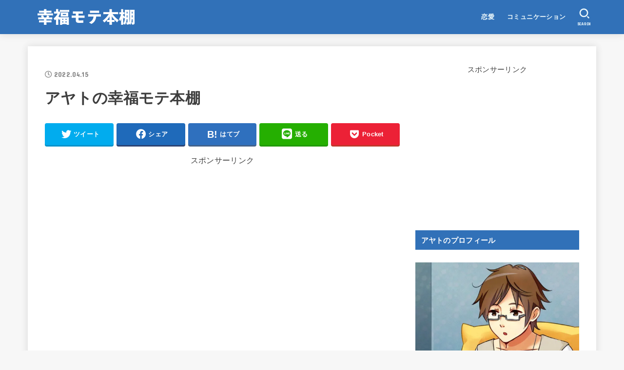

--- FILE ---
content_type: text/html; charset=UTF-8
request_url: https://booooks.net/motehondana-logo/
body_size: 15576
content:
<!doctype html>
<html dir="ltr" lang="ja"
	prefix="og: https://ogp.me/ns#" >
<head>
<meta charset="utf-8">
<meta http-equiv="X-UA-Compatible" content="IE=edge">
<meta name="HandheldFriendly" content="True">
<meta name="MobileOptimized" content="320">
<meta name="viewport" content="width=device-width, initial-scale=1"/>
<link rel="pingback" href="https://booooks.net/xmlrpc.php">
<title>アヤトの幸福モテ本棚 | アヤトの幸福モテ本棚</title>

		<!-- All in One SEO 4.3.6.1 - aioseo.com -->
		<meta name="robots" content="noindex, nofollow, max-image-preview:large" />
		<link rel="canonical" href="https://booooks.net/motehondana-logo/" />
		<meta name="generator" content="All in One SEO (AIOSEO) 4.3.6.1 " />
		<meta property="og:locale" content="ja_JP" />
		<meta property="og:site_name" content="アヤトの幸福モテ本棚 | 彼女を作って幸せになるための本の要約・まとめ" />
		<meta property="og:type" content="article" />
		<meta property="og:title" content="アヤトの幸福モテ本棚 | アヤトの幸福モテ本棚" />
		<meta property="og:url" content="https://booooks.net/motehondana-logo/" />
		<meta property="og:image" content="https://i0.wp.com/booooks.net/wp-content/uploads/2022/04/cropped-motehondana-logo.png?fit=420%2C120&#038;ssl=1" />
		<meta property="og:image:secure_url" content="https://i0.wp.com/booooks.net/wp-content/uploads/2022/04/cropped-motehondana-logo.png?fit=420%2C120&#038;ssl=1" />
		<meta property="article:published_time" content="2022-04-15T00:21:56+00:00" />
		<meta property="article:modified_time" content="2022-04-15T00:22:07+00:00" />
		<meta name="twitter:card" content="summary" />
		<meta name="twitter:title" content="アヤトの幸福モテ本棚 | アヤトの幸福モテ本棚" />
		<meta name="twitter:image" content="https://i0.wp.com/booooks.net/wp-content/uploads/2022/04/cropped-motehondana-logo.png?fit=420%2C120&amp;ssl=1" />
		<script type="application/ld+json" class="aioseo-schema">
			{"@context":"https:\/\/schema.org","@graph":[{"@type":"BreadcrumbList","@id":"https:\/\/booooks.net\/motehondana-logo\/#breadcrumblist","itemListElement":[{"@type":"ListItem","@id":"https:\/\/booooks.net\/#listItem","position":1,"item":{"@type":"WebPage","@id":"https:\/\/booooks.net\/","name":"\u30db\u30fc\u30e0","description":"\u8aad\u3093\u3060\u672c\u306e\u8981\u7d04\u30fb\u307e\u3068\u3081","url":"https:\/\/booooks.net\/"},"nextItem":"https:\/\/booooks.net\/motehondana-logo\/#listItem"},{"@type":"ListItem","@id":"https:\/\/booooks.net\/motehondana-logo\/#listItem","position":2,"item":{"@type":"WebPage","@id":"https:\/\/booooks.net\/motehondana-logo\/","name":"\u30a2\u30e4\u30c8\u306e\u5e78\u798f\u30e2\u30c6\u672c\u68da","url":"https:\/\/booooks.net\/motehondana-logo\/"},"previousItem":"https:\/\/booooks.net\/#listItem"}]},{"@type":"ItemPage","@id":"https:\/\/booooks.net\/motehondana-logo\/#itempage","url":"https:\/\/booooks.net\/motehondana-logo\/","name":"\u30a2\u30e4\u30c8\u306e\u5e78\u798f\u30e2\u30c6\u672c\u68da | \u30a2\u30e4\u30c8\u306e\u5e78\u798f\u30e2\u30c6\u672c\u68da","inLanguage":"ja","isPartOf":{"@id":"https:\/\/booooks.net\/#website"},"breadcrumb":{"@id":"https:\/\/booooks.net\/motehondana-logo\/#breadcrumblist"},"author":{"@id":"https:\/\/booooks.net\/author\/ayato\/#author"},"creator":{"@id":"https:\/\/booooks.net\/author\/ayato\/#author"},"datePublished":"2022-04-15T00:21:56+09:00","dateModified":"2022-04-15T00:22:07+09:00"},{"@type":"Organization","@id":"https:\/\/booooks.net\/#organization","name":"\u30a2\u30e4\u30c8\u306e\u5e78\u798f\u30e2\u30c6\u672c\u68da","url":"https:\/\/booooks.net\/","logo":{"@type":"ImageObject","url":"https:\/\/i0.wp.com\/booooks.net\/wp-content\/uploads\/2022\/04\/cropped-motehondana-logo.png?fit=420%2C120&ssl=1","@id":"https:\/\/booooks.net\/#organizationLogo","width":420,"height":120},"image":{"@id":"https:\/\/booooks.net\/#organizationLogo"}},{"@type":"Person","@id":"https:\/\/booooks.net\/author\/ayato\/#author","url":"https:\/\/booooks.net\/author\/ayato\/","name":"\u30a2\u30e4\u30c8","image":{"@type":"ImageObject","@id":"https:\/\/booooks.net\/motehondana-logo\/#authorImage","url":"https:\/\/secure.gravatar.com\/avatar\/3452265dacd88fe42882f7fe4c5f96db?s=96&d=mm&r=g","width":96,"height":96,"caption":"\u30a2\u30e4\u30c8"}},{"@type":"WebSite","@id":"https:\/\/booooks.net\/#website","url":"https:\/\/booooks.net\/","name":"\u30a2\u30e4\u30c8\u306e\u5e78\u798f\u30e2\u30c6\u672c\u68da","description":"\u5f7c\u5973\u3092\u4f5c\u3063\u3066\u5e78\u305b\u306b\u306a\u308b\u305f\u3081\u306e\u672c\u306e\u8981\u7d04\u30fb\u307e\u3068\u3081","inLanguage":"ja","publisher":{"@id":"https:\/\/booooks.net\/#organization"}}]}
		</script>
		<!-- All in One SEO -->

<link rel='dns-prefetch' href='//stats.wp.com' />
<link rel='dns-prefetch' href='//fonts.googleapis.com' />
<link rel='dns-prefetch' href='//use.fontawesome.com' />
<link rel='dns-prefetch' href='//i0.wp.com' />
<link rel='dns-prefetch' href='//c0.wp.com' />
<link rel="alternate" type="application/rss+xml" title="アヤトの幸福モテ本棚 &raquo; フィード" href="https://booooks.net/feed/" />
<link rel="alternate" type="application/rss+xml" title="アヤトの幸福モテ本棚 &raquo; コメントフィード" href="https://booooks.net/comments/feed/" />
<script type="text/javascript">
window._wpemojiSettings = {"baseUrl":"https:\/\/s.w.org\/images\/core\/emoji\/14.0.0\/72x72\/","ext":".png","svgUrl":"https:\/\/s.w.org\/images\/core\/emoji\/14.0.0\/svg\/","svgExt":".svg","source":{"concatemoji":"https:\/\/booooks.net\/wp-includes\/js\/wp-emoji-release.min.js?ver=6.2.8"}};
/*! This file is auto-generated */
!function(e,a,t){var n,r,o,i=a.createElement("canvas"),p=i.getContext&&i.getContext("2d");function s(e,t){p.clearRect(0,0,i.width,i.height),p.fillText(e,0,0);e=i.toDataURL();return p.clearRect(0,0,i.width,i.height),p.fillText(t,0,0),e===i.toDataURL()}function c(e){var t=a.createElement("script");t.src=e,t.defer=t.type="text/javascript",a.getElementsByTagName("head")[0].appendChild(t)}for(o=Array("flag","emoji"),t.supports={everything:!0,everythingExceptFlag:!0},r=0;r<o.length;r++)t.supports[o[r]]=function(e){if(p&&p.fillText)switch(p.textBaseline="top",p.font="600 32px Arial",e){case"flag":return s("\ud83c\udff3\ufe0f\u200d\u26a7\ufe0f","\ud83c\udff3\ufe0f\u200b\u26a7\ufe0f")?!1:!s("\ud83c\uddfa\ud83c\uddf3","\ud83c\uddfa\u200b\ud83c\uddf3")&&!s("\ud83c\udff4\udb40\udc67\udb40\udc62\udb40\udc65\udb40\udc6e\udb40\udc67\udb40\udc7f","\ud83c\udff4\u200b\udb40\udc67\u200b\udb40\udc62\u200b\udb40\udc65\u200b\udb40\udc6e\u200b\udb40\udc67\u200b\udb40\udc7f");case"emoji":return!s("\ud83e\udef1\ud83c\udffb\u200d\ud83e\udef2\ud83c\udfff","\ud83e\udef1\ud83c\udffb\u200b\ud83e\udef2\ud83c\udfff")}return!1}(o[r]),t.supports.everything=t.supports.everything&&t.supports[o[r]],"flag"!==o[r]&&(t.supports.everythingExceptFlag=t.supports.everythingExceptFlag&&t.supports[o[r]]);t.supports.everythingExceptFlag=t.supports.everythingExceptFlag&&!t.supports.flag,t.DOMReady=!1,t.readyCallback=function(){t.DOMReady=!0},t.supports.everything||(n=function(){t.readyCallback()},a.addEventListener?(a.addEventListener("DOMContentLoaded",n,!1),e.addEventListener("load",n,!1)):(e.attachEvent("onload",n),a.attachEvent("onreadystatechange",function(){"complete"===a.readyState&&t.readyCallback()})),(e=t.source||{}).concatemoji?c(e.concatemoji):e.wpemoji&&e.twemoji&&(c(e.twemoji),c(e.wpemoji)))}(window,document,window._wpemojiSettings);
</script>
<style type="text/css">
img.wp-smiley,
img.emoji {
	display: inline !important;
	border: none !important;
	box-shadow: none !important;
	height: 1em !important;
	width: 1em !important;
	margin: 0 0.07em !important;
	vertical-align: -0.1em !important;
	background: none !important;
	padding: 0 !important;
}
</style>
	<link rel='stylesheet' id='wp-block-library-css' href='https://c0.wp.com/c/6.2.8/wp-includes/css/dist/block-library/style.min.css' type='text/css' media='all' />
<style id='wp-block-library-inline-css' type='text/css'>
.has-text-align-justify{text-align:justify;}
</style>
<link rel='stylesheet' id='jetpack-videopress-video-block-view-css' href='https://booooks.net/wp-content/plugins/jetpack/jetpack_vendor/automattic/jetpack-videopress/build/block-editor/blocks/video/view.css?minify=false&#038;ver=317afd605f368082816f' type='text/css' media='all' />
<link rel='stylesheet' id='mediaelement-css' href='https://c0.wp.com/c/6.2.8/wp-includes/js/mediaelement/mediaelementplayer-legacy.min.css' type='text/css' media='all' />
<link rel='stylesheet' id='wp-mediaelement-css' href='https://c0.wp.com/c/6.2.8/wp-includes/js/mediaelement/wp-mediaelement.min.css' type='text/css' media='all' />
<link rel='stylesheet' id='quads-style-css-css' href='https://booooks.net/wp-content/plugins/quick-adsense-reloaded/includes/gutenberg/dist/blocks.style.build.css?ver=2.0.70.1' type='text/css' media='all' />
<link rel='stylesheet' id='classic-theme-styles-css' href='https://c0.wp.com/c/6.2.8/wp-includes/css/classic-themes.min.css' type='text/css' media='all' />
<style id='global-styles-inline-css' type='text/css'>
body{--wp--preset--color--black: #000;--wp--preset--color--cyan-bluish-gray: #abb8c3;--wp--preset--color--white: #fff;--wp--preset--color--pale-pink: #f78da7;--wp--preset--color--vivid-red: #cf2e2e;--wp--preset--color--luminous-vivid-orange: #ff6900;--wp--preset--color--luminous-vivid-amber: #fcb900;--wp--preset--color--light-green-cyan: #7bdcb5;--wp--preset--color--vivid-green-cyan: #00d084;--wp--preset--color--pale-cyan-blue: #8ed1fc;--wp--preset--color--vivid-cyan-blue: #0693e3;--wp--preset--color--vivid-purple: #9b51e0;--wp--preset--color--mainttlbg: var(--main-ttl-bg);--wp--preset--color--mainttltext: var(--main-ttl-color);--wp--preset--gradient--vivid-cyan-blue-to-vivid-purple: linear-gradient(135deg,rgba(6,147,227,1) 0%,rgb(155,81,224) 100%);--wp--preset--gradient--light-green-cyan-to-vivid-green-cyan: linear-gradient(135deg,rgb(122,220,180) 0%,rgb(0,208,130) 100%);--wp--preset--gradient--luminous-vivid-amber-to-luminous-vivid-orange: linear-gradient(135deg,rgba(252,185,0,1) 0%,rgba(255,105,0,1) 100%);--wp--preset--gradient--luminous-vivid-orange-to-vivid-red: linear-gradient(135deg,rgba(255,105,0,1) 0%,rgb(207,46,46) 100%);--wp--preset--gradient--very-light-gray-to-cyan-bluish-gray: linear-gradient(135deg,rgb(238,238,238) 0%,rgb(169,184,195) 100%);--wp--preset--gradient--cool-to-warm-spectrum: linear-gradient(135deg,rgb(74,234,220) 0%,rgb(151,120,209) 20%,rgb(207,42,186) 40%,rgb(238,44,130) 60%,rgb(251,105,98) 80%,rgb(254,248,76) 100%);--wp--preset--gradient--blush-light-purple: linear-gradient(135deg,rgb(255,206,236) 0%,rgb(152,150,240) 100%);--wp--preset--gradient--blush-bordeaux: linear-gradient(135deg,rgb(254,205,165) 0%,rgb(254,45,45) 50%,rgb(107,0,62) 100%);--wp--preset--gradient--luminous-dusk: linear-gradient(135deg,rgb(255,203,112) 0%,rgb(199,81,192) 50%,rgb(65,88,208) 100%);--wp--preset--gradient--pale-ocean: linear-gradient(135deg,rgb(255,245,203) 0%,rgb(182,227,212) 50%,rgb(51,167,181) 100%);--wp--preset--gradient--electric-grass: linear-gradient(135deg,rgb(202,248,128) 0%,rgb(113,206,126) 100%);--wp--preset--gradient--midnight: linear-gradient(135deg,rgb(2,3,129) 0%,rgb(40,116,252) 100%);--wp--preset--duotone--dark-grayscale: url('#wp-duotone-dark-grayscale');--wp--preset--duotone--grayscale: url('#wp-duotone-grayscale');--wp--preset--duotone--purple-yellow: url('#wp-duotone-purple-yellow');--wp--preset--duotone--blue-red: url('#wp-duotone-blue-red');--wp--preset--duotone--midnight: url('#wp-duotone-midnight');--wp--preset--duotone--magenta-yellow: url('#wp-duotone-magenta-yellow');--wp--preset--duotone--purple-green: url('#wp-duotone-purple-green');--wp--preset--duotone--blue-orange: url('#wp-duotone-blue-orange');--wp--preset--font-size--small: 13px;--wp--preset--font-size--medium: 20px;--wp--preset--font-size--large: 36px;--wp--preset--font-size--x-large: 42px;--wp--preset--spacing--20: 0.44rem;--wp--preset--spacing--30: 0.67rem;--wp--preset--spacing--40: 1rem;--wp--preset--spacing--50: 1.5rem;--wp--preset--spacing--60: 2.25rem;--wp--preset--spacing--70: 3.38rem;--wp--preset--spacing--80: 5.06rem;--wp--preset--shadow--natural: 6px 6px 9px rgba(0, 0, 0, 0.2);--wp--preset--shadow--deep: 12px 12px 50px rgba(0, 0, 0, 0.4);--wp--preset--shadow--sharp: 6px 6px 0px rgba(0, 0, 0, 0.2);--wp--preset--shadow--outlined: 6px 6px 0px -3px rgba(255, 255, 255, 1), 6px 6px rgba(0, 0, 0, 1);--wp--preset--shadow--crisp: 6px 6px 0px rgba(0, 0, 0, 1);}:where(.is-layout-flex){gap: 0.5em;}body .is-layout-flow > .alignleft{float: left;margin-inline-start: 0;margin-inline-end: 2em;}body .is-layout-flow > .alignright{float: right;margin-inline-start: 2em;margin-inline-end: 0;}body .is-layout-flow > .aligncenter{margin-left: auto !important;margin-right: auto !important;}body .is-layout-constrained > .alignleft{float: left;margin-inline-start: 0;margin-inline-end: 2em;}body .is-layout-constrained > .alignright{float: right;margin-inline-start: 2em;margin-inline-end: 0;}body .is-layout-constrained > .aligncenter{margin-left: auto !important;margin-right: auto !important;}body .is-layout-constrained > :where(:not(.alignleft):not(.alignright):not(.alignfull)){max-width: var(--wp--style--global--content-size);margin-left: auto !important;margin-right: auto !important;}body .is-layout-constrained > .alignwide{max-width: var(--wp--style--global--wide-size);}body .is-layout-flex{display: flex;}body .is-layout-flex{flex-wrap: wrap;align-items: center;}body .is-layout-flex > *{margin: 0;}:where(.wp-block-columns.is-layout-flex){gap: 2em;}.has-black-color{color: var(--wp--preset--color--black) !important;}.has-cyan-bluish-gray-color{color: var(--wp--preset--color--cyan-bluish-gray) !important;}.has-white-color{color: var(--wp--preset--color--white) !important;}.has-pale-pink-color{color: var(--wp--preset--color--pale-pink) !important;}.has-vivid-red-color{color: var(--wp--preset--color--vivid-red) !important;}.has-luminous-vivid-orange-color{color: var(--wp--preset--color--luminous-vivid-orange) !important;}.has-luminous-vivid-amber-color{color: var(--wp--preset--color--luminous-vivid-amber) !important;}.has-light-green-cyan-color{color: var(--wp--preset--color--light-green-cyan) !important;}.has-vivid-green-cyan-color{color: var(--wp--preset--color--vivid-green-cyan) !important;}.has-pale-cyan-blue-color{color: var(--wp--preset--color--pale-cyan-blue) !important;}.has-vivid-cyan-blue-color{color: var(--wp--preset--color--vivid-cyan-blue) !important;}.has-vivid-purple-color{color: var(--wp--preset--color--vivid-purple) !important;}.has-black-background-color{background-color: var(--wp--preset--color--black) !important;}.has-cyan-bluish-gray-background-color{background-color: var(--wp--preset--color--cyan-bluish-gray) !important;}.has-white-background-color{background-color: var(--wp--preset--color--white) !important;}.has-pale-pink-background-color{background-color: var(--wp--preset--color--pale-pink) !important;}.has-vivid-red-background-color{background-color: var(--wp--preset--color--vivid-red) !important;}.has-luminous-vivid-orange-background-color{background-color: var(--wp--preset--color--luminous-vivid-orange) !important;}.has-luminous-vivid-amber-background-color{background-color: var(--wp--preset--color--luminous-vivid-amber) !important;}.has-light-green-cyan-background-color{background-color: var(--wp--preset--color--light-green-cyan) !important;}.has-vivid-green-cyan-background-color{background-color: var(--wp--preset--color--vivid-green-cyan) !important;}.has-pale-cyan-blue-background-color{background-color: var(--wp--preset--color--pale-cyan-blue) !important;}.has-vivid-cyan-blue-background-color{background-color: var(--wp--preset--color--vivid-cyan-blue) !important;}.has-vivid-purple-background-color{background-color: var(--wp--preset--color--vivid-purple) !important;}.has-black-border-color{border-color: var(--wp--preset--color--black) !important;}.has-cyan-bluish-gray-border-color{border-color: var(--wp--preset--color--cyan-bluish-gray) !important;}.has-white-border-color{border-color: var(--wp--preset--color--white) !important;}.has-pale-pink-border-color{border-color: var(--wp--preset--color--pale-pink) !important;}.has-vivid-red-border-color{border-color: var(--wp--preset--color--vivid-red) !important;}.has-luminous-vivid-orange-border-color{border-color: var(--wp--preset--color--luminous-vivid-orange) !important;}.has-luminous-vivid-amber-border-color{border-color: var(--wp--preset--color--luminous-vivid-amber) !important;}.has-light-green-cyan-border-color{border-color: var(--wp--preset--color--light-green-cyan) !important;}.has-vivid-green-cyan-border-color{border-color: var(--wp--preset--color--vivid-green-cyan) !important;}.has-pale-cyan-blue-border-color{border-color: var(--wp--preset--color--pale-cyan-blue) !important;}.has-vivid-cyan-blue-border-color{border-color: var(--wp--preset--color--vivid-cyan-blue) !important;}.has-vivid-purple-border-color{border-color: var(--wp--preset--color--vivid-purple) !important;}.has-vivid-cyan-blue-to-vivid-purple-gradient-background{background: var(--wp--preset--gradient--vivid-cyan-blue-to-vivid-purple) !important;}.has-light-green-cyan-to-vivid-green-cyan-gradient-background{background: var(--wp--preset--gradient--light-green-cyan-to-vivid-green-cyan) !important;}.has-luminous-vivid-amber-to-luminous-vivid-orange-gradient-background{background: var(--wp--preset--gradient--luminous-vivid-amber-to-luminous-vivid-orange) !important;}.has-luminous-vivid-orange-to-vivid-red-gradient-background{background: var(--wp--preset--gradient--luminous-vivid-orange-to-vivid-red) !important;}.has-very-light-gray-to-cyan-bluish-gray-gradient-background{background: var(--wp--preset--gradient--very-light-gray-to-cyan-bluish-gray) !important;}.has-cool-to-warm-spectrum-gradient-background{background: var(--wp--preset--gradient--cool-to-warm-spectrum) !important;}.has-blush-light-purple-gradient-background{background: var(--wp--preset--gradient--blush-light-purple) !important;}.has-blush-bordeaux-gradient-background{background: var(--wp--preset--gradient--blush-bordeaux) !important;}.has-luminous-dusk-gradient-background{background: var(--wp--preset--gradient--luminous-dusk) !important;}.has-pale-ocean-gradient-background{background: var(--wp--preset--gradient--pale-ocean) !important;}.has-electric-grass-gradient-background{background: var(--wp--preset--gradient--electric-grass) !important;}.has-midnight-gradient-background{background: var(--wp--preset--gradient--midnight) !important;}.has-small-font-size{font-size: var(--wp--preset--font-size--small) !important;}.has-medium-font-size{font-size: var(--wp--preset--font-size--medium) !important;}.has-large-font-size{font-size: var(--wp--preset--font-size--large) !important;}.has-x-large-font-size{font-size: var(--wp--preset--font-size--x-large) !important;}
.wp-block-navigation a:where(:not(.wp-element-button)){color: inherit;}
:where(.wp-block-columns.is-layout-flex){gap: 2em;}
.wp-block-pullquote{font-size: 1.5em;line-height: 1.6;}
</style>
<link rel='stylesheet' id='contact-form-7-css' href='https://booooks.net/wp-content/plugins/contact-form-7/includes/css/styles.css?ver=5.7.6' type='text/css' media='all' />
<link rel='stylesheet' id='toc-screen-css' href='https://booooks.net/wp-content/plugins/table-of-contents-plus/screen.min.css?ver=2302' type='text/css' media='all' />
<link rel='stylesheet' id='yyi_rinker_stylesheet-css' href='https://booooks.net/wp-content/plugins/yyi-rinker/css/style.css?v=1.1.10' type='text/css' media='all' />
<link rel='stylesheet' id='stk_style-css' href='https://booooks.net/wp-content/themes/jstork19/style.css?ver=3.2' type='text/css' media='all' />
<style id='stk_style-inline-css' type='text/css'>
.wp-block .________{color:inherit}body{--stk-base-font-family:"游ゴシック","Yu Gothic","游ゴシック体","YuGothic","Hiragino Kaku Gothic ProN",Meiryo,sans-serif;--stk-base-font-size-pc:103%;--stk-base-font-size-sp:103%;--wp--preset--font-size--medium:clamp(1.2em,2.5vw,20px);--wp--preset--font-size--large:clamp(1.5em,4.5vw,36px);--wp--preset--font-size--x-large:clamp(1.9em,5.25vw,42px);--main-text-color:#3E3E3E;--main-link-color:#1bb4d3;--main-link-color-hover:#E69B9B;--main-ttl-bg:#3171b8;--main-ttl-bg-rgba:rgba(49,113,184,.1);--main-ttl-color:#fff;--header-bg:#3171b8;--header-bg-overlay:#0ea3c9;--header-logo-color:#ee2;--header-text-color:#edf9fc;--inner-content-bg:#fff;--label-bg:#fcee21;--label-text-color:#3e3e3e;--slider-text-color:#444;--side-text-color:#3e3e3e;--footer-bg:#666;--footer-text-color:#CACACA;--footer-link-color:#f7f7f7;--new-mark-bg:#ff6347;--oc-box-blue:#82c8e2;--oc-box-blue-inner:#d4f3ff;--oc-box-red:#ee5656;--oc-box-red-inner:#feeeed;--oc-box-yellow:#f7cf2e;--oc-box-yellow-inner:#fffae2;--oc-box-green:#39cd75;--oc-box-green-inner:#e8fbf0;--oc-box-pink:#f7b2b2;--oc-box-pink-inner:#fee;--oc-box-gray:#9c9c9c;--oc-box-gray-inner:#f5f5f5;--oc-box-black:#313131;--oc-box-black-inner:#404040;--oc-btn-rich_yellow:#f7cf2e;--oc-btn-rich_yellow-sdw:#ecb254;--oc-btn-rich_pink:#ee5656;--oc-btn-rich_pink-sdw:#d34e4e;--oc-btn-rich_orange:#ef9b2f;--oc-btn-rich_orange-sdw:#cc8c23;--oc-btn-rich_green:#39cd75;--oc-btn-rich_green-sdw:#1eae59;--oc-btn-rich_blue:#19b4ce;--oc-btn-rich_blue-sdw:#07889d;--oc-base-border-color:rgba(125,125,125,.3);--oc-has-background-basic-padding:.9em 1.1em}
@media only screen and (max-width:480px){#toc_container{font-size:90%}}#toc_container{width:100%!important;padding:1.2em;border:5px solid rgba(100,100,100,.2)}#toc_container li{margin:1em 0;font-weight:bold}#toc_container li li{font-weight:normal;margin:.5em 0}#toc_container li::before{content:none}#toc_container .toc_number{display:inline-block;font-weight:bold;font-size:75%;background-color:var(--main-ttl-bg);color:var(--main-ttl-color);min-width:2.1em;min-height:2.1em;line-height:2.1;text-align:center;border-radius:1em;margin-right:.3em;padding:0 7px}#toc_container a{color:inherit;text-decoration:none}#toc_container a:hover{text-decoration:underline}#toc_container p.toc_title{max-width:580px;font-weight:bold;text-align:left;margin:0 auto;font-size:100%;vertical-align:middle}#toc_container .toc_title::before{display:inline-block;font-family:"Font Awesome 5 Free";font-weight:900;content:"\f03a";margin-right:.8em;margin-left:.4em;transform:scale(1.4);color:var(--main-ttl-bg)}#toc_container .toc_title .toc_toggle{font-size:80%;font-weight:normal;margin-left:.2em}#toc_container .toc_list{max-width:580px;margin-left:auto;margin-right:auto}#toc_container .toc_list>li{padding-left:0}
</style>
<link rel='stylesheet' id='stk_child-style-css' href='https://booooks.net/wp-content/themes/jstork19_custom/style.css' type='text/css' media='all' />
<link rel='stylesheet' id='gf_font-css' href='https://fonts.googleapis.com/css?family=Concert+One&#038;display=swap' type='text/css' media='all' />
<style id='gf_font-inline-css' type='text/css'>
.gf {font-family: "Concert One", "游ゴシック", "Yu Gothic", "游ゴシック体", "YuGothic", "Hiragino Kaku Gothic ProN", Meiryo, sans-serif;}
</style>
<link rel='stylesheet' id='fontawesome-css' href='https://use.fontawesome.com/releases/v5.13.0/css/all.css' type='text/css' media='all' />
<link rel='stylesheet' id='jetpack_css-css' href='https://c0.wp.com/p/jetpack/12.1.2/css/jetpack.css' type='text/css' media='all' />
<script type='text/javascript' src='https://c0.wp.com/c/6.2.8/wp-includes/js/jquery/jquery.min.js' id='jquery-core-js'></script>
<script type='text/javascript' src='https://c0.wp.com/c/6.2.8/wp-includes/js/jquery/jquery-migrate.min.js' id='jquery-migrate-js'></script>
<script type='text/javascript' src='https://booooks.net/wp-content/plugins/yyi-rinker/js/event-tracking.js?v=1.1.10' id='yyi_rinker_event_tracking_script-js'></script>
<link rel="https://api.w.org/" href="https://booooks.net/wp-json/" /><link rel="alternate" type="application/json" href="https://booooks.net/wp-json/wp/v2/media/225" /><link rel="EditURI" type="application/rsd+xml" title="RSD" href="https://booooks.net/xmlrpc.php?rsd" />
<link rel="wlwmanifest" type="application/wlwmanifest+xml" href="https://booooks.net/wp-includes/wlwmanifest.xml" />

<link rel='shortlink' href='https://booooks.net/?p=225' />
<link rel="alternate" type="application/json+oembed" href="https://booooks.net/wp-json/oembed/1.0/embed?url=https%3A%2F%2Fbooooks.net%2Fmotehondana-logo%2F" />
<link rel="alternate" type="text/xml+oembed" href="https://booooks.net/wp-json/oembed/1.0/embed?url=https%3A%2F%2Fbooooks.net%2Fmotehondana-logo%2F&#038;format=xml" />
	<style>img#wpstats{display:none}</style>
		<script src="//pagead2.googlesyndication.com/pagead/js/adsbygoogle.js"></script><script type='text/javascript'>document.cookie = 'quads_browser_width='+screen.width;</script><style>
.yyi-rinker-images {
    display: flex;
    justify-content: center;
    align-items: center;
    position: relative;

}
div.yyi-rinker-image img.yyi-rinker-main-img.hidden {
    display: none;
}

.yyi-rinker-images-arrow {
    cursor: pointer;
    position: absolute;
    top: 50%;
    display: block;
    margin-top: -11px;
    opacity: 0.6;
    width: 22px;
}

.yyi-rinker-images-arrow-left{
    left: -10px;
}
.yyi-rinker-images-arrow-right{
    right: -10px;
}

.yyi-rinker-images-arrow-left.hidden {
    display: none;
}

.yyi-rinker-images-arrow-right.hidden {
    display: none;
}
div.yyi-rinker-contents.yyi-rinker-design-tate  div.yyi-rinker-box{
    flex-direction: column;
}

div.yyi-rinker-contents.yyi-rinker-design-slim div.yyi-rinker-box .yyi-rinker-links {
    flex-direction: column;
}

div.yyi-rinker-contents.yyi-rinker-design-slim div.yyi-rinker-info {
    width: 100%;
}

div.yyi-rinker-contents.yyi-rinker-design-slim .yyi-rinker-title {
    text-align: center;
}

div.yyi-rinker-contents.yyi-rinker-design-slim .yyi-rinker-links {
    text-align: center;
}
div.yyi-rinker-contents.yyi-rinker-design-slim .yyi-rinker-image {
    margin: auto;
}

div.yyi-rinker-contents.yyi-rinker-design-slim div.yyi-rinker-info ul.yyi-rinker-links li {
	align-self: stretch;
}
div.yyi-rinker-contents.yyi-rinker-design-slim div.yyi-rinker-box div.yyi-rinker-info {
	padding: 0;
}
div.yyi-rinker-contents.yyi-rinker-design-slim div.yyi-rinker-box {
	flex-direction: column;
	padding: 14px 5px 0;
}

.yyi-rinker-design-slim div.yyi-rinker-box div.yyi-rinker-info {
	text-align: center;
}

.yyi-rinker-design-slim div.price-box span.price {
	display: block;
}

div.yyi-rinker-contents.yyi-rinker-design-slim div.yyi-rinker-info div.yyi-rinker-title a{
	font-size:16px;
}

div.yyi-rinker-contents.yyi-rinker-design-slim ul.yyi-rinker-links li.amazonkindlelink:before,  div.yyi-rinker-contents.yyi-rinker-design-slim ul.yyi-rinker-links li.amazonlink:before,  div.yyi-rinker-contents.yyi-rinker-design-slim ul.yyi-rinker-links li.rakutenlink:before,  div.yyi-rinker-contents.yyi-rinker-design-slim ul.yyi-rinker-links li.yahoolink:before {
	font-size:12px;
}

div.yyi-rinker-contents.yyi-rinker-design-slim ul.yyi-rinker-links li a {
	font-size: 13px;
}
.entry-content ul.yyi-rinker-links li {
	padding: 0;
}

				</style><script async src="https://pagead2.googlesyndication.com/pagead/js/adsbygoogle.js?client=ca-pub-5633337790189383"
     crossorigin="anonymous"></script>			<style type="text/css">
				/* If html does not have either class, do not show lazy loaded images. */
				html:not( .jetpack-lazy-images-js-enabled ):not( .js ) .jetpack-lazy-image {
					display: none;
				}
			</style>
			<script>
				document.documentElement.classList.add(
					'jetpack-lazy-images-js-enabled'
				);
			</script>
		<link rel="icon" href="https://i0.wp.com/booooks.net/wp-content/uploads/2021/07/cropped-ayatoicon2のコピー2.jpg?fit=32%2C32&#038;ssl=1" sizes="32x32" />
<link rel="icon" href="https://i0.wp.com/booooks.net/wp-content/uploads/2021/07/cropped-ayatoicon2のコピー2.jpg?fit=192%2C192&#038;ssl=1" sizes="192x192" />
<link rel="apple-touch-icon" href="https://i0.wp.com/booooks.net/wp-content/uploads/2021/07/cropped-ayatoicon2のコピー2.jpg?fit=180%2C180&#038;ssl=1" />
<meta name="msapplication-TileImage" content="https://i0.wp.com/booooks.net/wp-content/uploads/2021/07/cropped-ayatoicon2のコピー2.jpg?fit=270%2C270&#038;ssl=1" />
<script async src="https://www.googletagmanager.com/gtag/js?id=G-YKMVYEHWNN"></script>
<script>
    window.dataLayer = window.dataLayer || [];
    function gtag(){dataLayer.push(arguments);}
    gtag('js', new Date());

    gtag('config', 'G-YKMVYEHWNN');
</script></head>
<body class="attachment attachment-template-default single single-attachment postid-225 attachmentid-225 attachment-png wp-custom-logo wp-embed-responsive bgfull">
<svg xmlns="http://www.w3.org/2000/svg" viewBox="0 0 0 0" width="0" height="0" focusable="false" role="none" style="visibility: hidden; position: absolute; left: -9999px; overflow: hidden;" ><defs><filter id="wp-duotone-dark-grayscale"><feColorMatrix color-interpolation-filters="sRGB" type="matrix" values=" .299 .587 .114 0 0 .299 .587 .114 0 0 .299 .587 .114 0 0 .299 .587 .114 0 0 " /><feComponentTransfer color-interpolation-filters="sRGB" ><feFuncR type="table" tableValues="0 0.49803921568627" /><feFuncG type="table" tableValues="0 0.49803921568627" /><feFuncB type="table" tableValues="0 0.49803921568627" /><feFuncA type="table" tableValues="1 1" /></feComponentTransfer><feComposite in2="SourceGraphic" operator="in" /></filter></defs></svg><svg xmlns="http://www.w3.org/2000/svg" viewBox="0 0 0 0" width="0" height="0" focusable="false" role="none" style="visibility: hidden; position: absolute; left: -9999px; overflow: hidden;" ><defs><filter id="wp-duotone-grayscale"><feColorMatrix color-interpolation-filters="sRGB" type="matrix" values=" .299 .587 .114 0 0 .299 .587 .114 0 0 .299 .587 .114 0 0 .299 .587 .114 0 0 " /><feComponentTransfer color-interpolation-filters="sRGB" ><feFuncR type="table" tableValues="0 1" /><feFuncG type="table" tableValues="0 1" /><feFuncB type="table" tableValues="0 1" /><feFuncA type="table" tableValues="1 1" /></feComponentTransfer><feComposite in2="SourceGraphic" operator="in" /></filter></defs></svg><svg xmlns="http://www.w3.org/2000/svg" viewBox="0 0 0 0" width="0" height="0" focusable="false" role="none" style="visibility: hidden; position: absolute; left: -9999px; overflow: hidden;" ><defs><filter id="wp-duotone-purple-yellow"><feColorMatrix color-interpolation-filters="sRGB" type="matrix" values=" .299 .587 .114 0 0 .299 .587 .114 0 0 .299 .587 .114 0 0 .299 .587 .114 0 0 " /><feComponentTransfer color-interpolation-filters="sRGB" ><feFuncR type="table" tableValues="0.54901960784314 0.98823529411765" /><feFuncG type="table" tableValues="0 1" /><feFuncB type="table" tableValues="0.71764705882353 0.25490196078431" /><feFuncA type="table" tableValues="1 1" /></feComponentTransfer><feComposite in2="SourceGraphic" operator="in" /></filter></defs></svg><svg xmlns="http://www.w3.org/2000/svg" viewBox="0 0 0 0" width="0" height="0" focusable="false" role="none" style="visibility: hidden; position: absolute; left: -9999px; overflow: hidden;" ><defs><filter id="wp-duotone-blue-red"><feColorMatrix color-interpolation-filters="sRGB" type="matrix" values=" .299 .587 .114 0 0 .299 .587 .114 0 0 .299 .587 .114 0 0 .299 .587 .114 0 0 " /><feComponentTransfer color-interpolation-filters="sRGB" ><feFuncR type="table" tableValues="0 1" /><feFuncG type="table" tableValues="0 0.27843137254902" /><feFuncB type="table" tableValues="0.5921568627451 0.27843137254902" /><feFuncA type="table" tableValues="1 1" /></feComponentTransfer><feComposite in2="SourceGraphic" operator="in" /></filter></defs></svg><svg xmlns="http://www.w3.org/2000/svg" viewBox="0 0 0 0" width="0" height="0" focusable="false" role="none" style="visibility: hidden; position: absolute; left: -9999px; overflow: hidden;" ><defs><filter id="wp-duotone-midnight"><feColorMatrix color-interpolation-filters="sRGB" type="matrix" values=" .299 .587 .114 0 0 .299 .587 .114 0 0 .299 .587 .114 0 0 .299 .587 .114 0 0 " /><feComponentTransfer color-interpolation-filters="sRGB" ><feFuncR type="table" tableValues="0 0" /><feFuncG type="table" tableValues="0 0.64705882352941" /><feFuncB type="table" tableValues="0 1" /><feFuncA type="table" tableValues="1 1" /></feComponentTransfer><feComposite in2="SourceGraphic" operator="in" /></filter></defs></svg><svg xmlns="http://www.w3.org/2000/svg" viewBox="0 0 0 0" width="0" height="0" focusable="false" role="none" style="visibility: hidden; position: absolute; left: -9999px; overflow: hidden;" ><defs><filter id="wp-duotone-magenta-yellow"><feColorMatrix color-interpolation-filters="sRGB" type="matrix" values=" .299 .587 .114 0 0 .299 .587 .114 0 0 .299 .587 .114 0 0 .299 .587 .114 0 0 " /><feComponentTransfer color-interpolation-filters="sRGB" ><feFuncR type="table" tableValues="0.78039215686275 1" /><feFuncG type="table" tableValues="0 0.94901960784314" /><feFuncB type="table" tableValues="0.35294117647059 0.47058823529412" /><feFuncA type="table" tableValues="1 1" /></feComponentTransfer><feComposite in2="SourceGraphic" operator="in" /></filter></defs></svg><svg xmlns="http://www.w3.org/2000/svg" viewBox="0 0 0 0" width="0" height="0" focusable="false" role="none" style="visibility: hidden; position: absolute; left: -9999px; overflow: hidden;" ><defs><filter id="wp-duotone-purple-green"><feColorMatrix color-interpolation-filters="sRGB" type="matrix" values=" .299 .587 .114 0 0 .299 .587 .114 0 0 .299 .587 .114 0 0 .299 .587 .114 0 0 " /><feComponentTransfer color-interpolation-filters="sRGB" ><feFuncR type="table" tableValues="0.65098039215686 0.40392156862745" /><feFuncG type="table" tableValues="0 1" /><feFuncB type="table" tableValues="0.44705882352941 0.4" /><feFuncA type="table" tableValues="1 1" /></feComponentTransfer><feComposite in2="SourceGraphic" operator="in" /></filter></defs></svg><svg xmlns="http://www.w3.org/2000/svg" viewBox="0 0 0 0" width="0" height="0" focusable="false" role="none" style="visibility: hidden; position: absolute; left: -9999px; overflow: hidden;" ><defs><filter id="wp-duotone-blue-orange"><feColorMatrix color-interpolation-filters="sRGB" type="matrix" values=" .299 .587 .114 0 0 .299 .587 .114 0 0 .299 .587 .114 0 0 .299 .587 .114 0 0 " /><feComponentTransfer color-interpolation-filters="sRGB" ><feFuncR type="table" tableValues="0.098039215686275 1" /><feFuncG type="table" tableValues="0 0.66274509803922" /><feFuncB type="table" tableValues="0.84705882352941 0.41960784313725" /><feFuncA type="table" tableValues="1 1" /></feComponentTransfer><feComposite in2="SourceGraphic" operator="in" /></filter></defs></svg>
<div id="container">

<header id="header" class="stk_header"><div class="inner-header wrap"><div class="site__logo fs_l"><p class="site__logo__title img"><a href="https://booooks.net/" class="custom-logo-link" rel="home"><img width="420" height="120" src="https://i0.wp.com/booooks.net/wp-content/uploads/2022/04/cropped-motehondana-logo.png?fit=420%2C120&amp;ssl=1" class="custom-logo" alt="アヤトの幸福モテ本棚" decoding="async" srcset="https://i0.wp.com/booooks.net/wp-content/uploads/2022/04/cropped-motehondana-logo.png?w=420&amp;ssl=1 420w, https://i0.wp.com/booooks.net/wp-content/uploads/2022/04/cropped-motehondana-logo.png?resize=300%2C86&amp;ssl=1 300w" sizes="(max-width: 420px) 100vw, 420px" /></a></p></div><nav class="stk_g_nav"><ul id="menu-%e3%82%ab%e3%83%86%e3%82%b4%e3%83%aa" class="ul__g_nav"><li id="menu-item-212" class="menu-item menu-item-type-taxonomy menu-item-object-category menu-item-212"><a href="https://booooks.net/category/love/">恋愛</a></li>
<li id="menu-item-213" class="menu-item menu-item-type-taxonomy menu-item-object-category menu-item-213"><a href="https://booooks.net/category/comm/">コミュニケーション</a></li>
</ul></nav><a href="#searchbox" data-remodal-target="searchbox" class="nav_btn search_btn">
			<svg version="1.1" id="svgicon_search_btn" class="stk_svgicon nav_btn__svgicon" xmlns="http://www.w3.org/2000/svg" xmlns:xlink="http://www.w3.org/1999/xlink" x="0px"
				y="0px" viewBox="0 0 50 50" style="enable-background:new 0 0 50 50;" xml:space="preserve">
				<path fill="" d="M44.35,48.52l-4.95-4.95c-1.17-1.17-1.17-3.07,0-4.24l0,0c1.17-1.17,3.07-1.17,4.24,0l4.95,4.95c1.17,1.17,1.17,3.07,0,4.24
					l0,0C47.42,49.7,45.53,49.7,44.35,48.52z"/>
				<path fill="" d="M22.81,7c8.35,0,15.14,6.79,15.14,15.14s-6.79,15.14-15.14,15.14S7.67,30.49,7.67,22.14S14.46,7,22.81,7 M22.81,1
				C11.13,1,1.67,10.47,1.67,22.14s9.47,21.14,21.14,21.14s21.14-9.47,21.14-21.14S34.49,1,22.81,1L22.81,1z"/>
			</svg>
			<span class="text gf">search</span></a><a href="#spnavi" data-remodal-target="spnavi" class="nav_btn menu_btn">
			<svg version="1.1" id="svgicon_nav_btn" class="stk_svgicon nav_btn__svgicon" xmlns="http://www.w3.org/2000/svg" xmlns:xlink="http://www.w3.org/1999/xlink" x="0px"
				y="0px" viewBox="0 0 50 50" style="enable-background:new 0 0 50 50;" xml:space="preserve">
			<g>
				<g>
					<path fill="" d="M45.1,46.5H4.9c-1.6,0-2.9-1.3-2.9-2.9v-0.2c0-1.6,1.3-2.9,2.9-2.9h40.2c1.6,0,2.9,1.3,2.9,2.9v0.2
						C48,45.2,46.7,46.5,45.1,46.5z"/>
				</g>
				<g>
					<path fill="" d="M45.1,28.5H4.9c-1.6,0-2.9-1.3-2.9-2.9v-0.2c0-1.6,1.3-2.9,2.9-2.9h40.2c1.6,0,2.9,1.3,2.9,2.9v0.2
						C48,27.2,46.7,28.5,45.1,28.5z"/>
				</g>
				<g>
					<path fill="" d="M45.1,10.5H4.9C3.3,10.5,2,9.2,2,7.6V7.4c0-1.6,1.3-2.9,2.9-2.9h40.2c1.6,0,2.9,1.3,2.9,2.9v0.2
						C48,9.2,46.7,10.5,45.1,10.5z"/>
				</g>
			</g>
			</svg>
			<span class="text gf">menu</span></a></div></header>
<div id="content">
<div id="inner-content" class="fadeIn wrap">

<main id="main">
<article id="post-225" class="post-225 attachment type-attachment status-inherit hentry article">
<header class="article-header entry-header">

<p class="byline entry-meta vcard"><time class="time__date gf entry-date updated" datetime="2022-04-15">2022.04.15</time></p><h1 class="entry-title attachment-title" itemprop="headline" rel="bookmark">アヤトの幸福モテ本棚</h1><ul class="sns_btn__ul"><li class="sns_btn__li twitter"><a class="sns_btn__link" target="blank" 
				href="//twitter.com/intent/tweet?url=https%3A%2F%2Fbooooks.net%2Fmotehondana-logo%2F&text=%E3%82%A2%E3%83%A4%E3%83%88%E3%81%AE%E5%B9%B8%E7%A6%8F%E3%83%A2%E3%83%86%E6%9C%AC%E6%A3%9A&via=ayato691&tw_p=tweetbutton" 
				onclick="window.open(this.href, 'tweetwindow', 'width=550, height=450,personalbar=0,toolbar=0,scrollbars=1,resizable=1'); return false;
				">
				<span class="sns_btn__text">ツイート</span></a></li><li class="sns_btn__li facebook"><a class="sns_btn__link" 
				href="//www.facebook.com/sharer.php?src=bm&u=https%3A%2F%2Fbooooks.net%2Fmotehondana-logo%2F&t=%E3%82%A2%E3%83%A4%E3%83%88%E3%81%AE%E5%B9%B8%E7%A6%8F%E3%83%A2%E3%83%86%E6%9C%AC%E6%A3%9A" 
				onclick="javascript:window.open(this.href, '', 'menubar=no,toolbar=no,resizable=yes,scrollbars=yes,height=300,width=600');return false;
				">
				<span class="sns_btn__text">シェア</span></a></li><li class="sns_btn__li hatebu"><a class="sns_btn__link" target="_blank"
				href="//b.hatena.ne.jp/add?mode=confirm&url=https://booooks.net/motehondana-logo/
				&title=%E3%82%A2%E3%83%A4%E3%83%88%E3%81%AE%E5%B9%B8%E7%A6%8F%E3%83%A2%E3%83%86%E6%9C%AC%E6%A3%9A" 
				onclick="window.open(this.href, 'HBwindow', 'width=600, height=400, menubar=no, toolbar=no, scrollbars=yes'); return false;
				">
				<span class="sns_btn__text">はてブ</span></a></li><li class="sns_btn__li line"><a class="sns_btn__link" target="_blank"
				href="//line.me/R/msg/text/?%E3%82%A2%E3%83%A4%E3%83%88%E3%81%AE%E5%B9%B8%E7%A6%8F%E3%83%A2%E3%83%86%E6%9C%AC%E6%A3%9A%0Ahttps%3A%2F%2Fbooooks.net%2Fmotehondana-logo%2F
				">
				<span class="sns_btn__text">送る</span></a></li><li class="sns_btn__li pocket"><a class="sns_btn__link" 
				href="//getpocket.com/edit?url=https://booooks.net/motehondana-logo/&title=%E3%82%A2%E3%83%A4%E3%83%88%E3%81%AE%E5%B9%B8%E7%A6%8F%E3%83%A2%E3%83%86%E6%9C%AC%E6%A3%9A" 
				onclick="window.open(this.href, 'Pocketwindow', 'width=550, height=350, menubar=no, toolbar=no, scrollbars=yes'); return false;
				">
				<span class="sns_btn__text">Pocket</span></a></li></ul>
</header>

<section class="entry-content cf">

<div class="add titleunder"><div id="text-4" class="widget widget_text">			<div class="textwidget">
<!-- WP QUADS v. 2.0.70.1  Shortcode Ad -->
<div class="quads-location quads-ad264" id="quads-ad264" style="float:none;margin:0px 0 0px 0;text-align:center;">
<div class="quads-ad-label quads-ad-label-new">スポンサーリンク</div>
 <!-- WP QUADS - Quick AdSense Reloaded v.2.0.70.1 Content AdSense async --> 


            <ins class="adsbygoogle"
                  style="display:block;"
                          data-ad-format="auto"
                 data-ad-client="ca-pub-5633337790189383"
                 data-ad-slot="1961536477"></ins>
                 <script>
                 (adsbygoogle = window.adsbygoogle || []).push({});</script>
 <!-- end WP QUADS --> 

</div>

</div>
		</div></div><p class="attachment"><a href='https://i0.wp.com/booooks.net/wp-content/uploads/2022/04/motehondana-logo.png?ssl=1'><img width="300" height="86" src="https://i0.wp.com/booooks.net/wp-content/uploads/2022/04/motehondana-logo.png?fit=300%2C86&amp;ssl=1" class="attachment-medium size-medium jetpack-lazy-image" alt="アヤトの幸福モテ本棚" decoding="async" data-lazy-srcset="https://i0.wp.com/booooks.net/wp-content/uploads/2022/04/motehondana-logo.png?w=420&amp;ssl=1 420w, https://i0.wp.com/booooks.net/wp-content/uploads/2022/04/motehondana-logo.png?resize=300%2C86&amp;ssl=1 300w" data-lazy-sizes="(max-width: 300px) 100vw, 300px" data-lazy-src="https://i0.wp.com/booooks.net/wp-content/uploads/2022/04/motehondana-logo.png?fit=300%2C86&amp;ssl=1&amp;is-pending-load=1" srcset="[data-uri]"></a></p>


</section>


</article>

<div id="single_foot">

<div class="sharewrap"><ul class="sns_btn__ul"><li class="sns_btn__li twitter"><a class="sns_btn__link" target="blank" 
				href="//twitter.com/intent/tweet?url=https%3A%2F%2Fbooooks.net%2Fmotehondana-logo%2F&text=%E3%82%A2%E3%83%A4%E3%83%88%E3%81%AE%E5%B9%B8%E7%A6%8F%E3%83%A2%E3%83%86%E6%9C%AC%E6%A3%9A&via=ayato691&tw_p=tweetbutton" 
				onclick="window.open(this.href, 'tweetwindow', 'width=550, height=450,personalbar=0,toolbar=0,scrollbars=1,resizable=1'); return false;
				">
				<span class="sns_btn__text">ツイート</span></a></li><li class="sns_btn__li facebook"><a class="sns_btn__link" 
				href="//www.facebook.com/sharer.php?src=bm&u=https%3A%2F%2Fbooooks.net%2Fmotehondana-logo%2F&t=%E3%82%A2%E3%83%A4%E3%83%88%E3%81%AE%E5%B9%B8%E7%A6%8F%E3%83%A2%E3%83%86%E6%9C%AC%E6%A3%9A" 
				onclick="javascript:window.open(this.href, '', 'menubar=no,toolbar=no,resizable=yes,scrollbars=yes,height=300,width=600');return false;
				">
				<span class="sns_btn__text">シェア</span></a></li><li class="sns_btn__li hatebu"><a class="sns_btn__link" target="_blank"
				href="//b.hatena.ne.jp/add?mode=confirm&url=https://booooks.net/motehondana-logo/
				&title=%E3%82%A2%E3%83%A4%E3%83%88%E3%81%AE%E5%B9%B8%E7%A6%8F%E3%83%A2%E3%83%86%E6%9C%AC%E6%A3%9A" 
				onclick="window.open(this.href, 'HBwindow', 'width=600, height=400, menubar=no, toolbar=no, scrollbars=yes'); return false;
				">
				<span class="sns_btn__text">はてブ</span></a></li><li class="sns_btn__li line"><a class="sns_btn__link" target="_blank"
				href="//line.me/R/msg/text/?%E3%82%A2%E3%83%A4%E3%83%88%E3%81%AE%E5%B9%B8%E7%A6%8F%E3%83%A2%E3%83%86%E6%9C%AC%E6%A3%9A%0Ahttps%3A%2F%2Fbooooks.net%2Fmotehondana-logo%2F
				">
				<span class="sns_btn__text">送る</span></a></li><li class="sns_btn__li pocket"><a class="sns_btn__link" 
				href="//getpocket.com/edit?url=https://booooks.net/motehondana-logo/&title=%E3%82%A2%E3%83%A4%E3%83%88%E3%81%AE%E5%B9%B8%E7%A6%8F%E3%83%A2%E3%83%86%E6%9C%AC%E6%A3%9A" 
				onclick="window.open(this.href, 'Pocketwindow', 'width=550, height=350, menubar=no, toolbar=no, scrollbars=yes'); return false;
				">
				<span class="sns_btn__text">Pocket</span></a></li></ul></div><div class="cta-wrap"><div id="text-6" class="ctawidget widget_text">			<div class="textwidget"><h2>【無料プレゼント】彼女がほしい人必見！</h2>
<p><img decoding="async" class="alignnone size-full wp-image-347 jetpack-lazy-image" src="https://i0.wp.com/booooks.net/wp-content/uploads/2023/05/load1.jpeg?resize=728%2C410&#038;ssl=1" alt width="728" height="410" data-recalc-dims="1" data-lazy-src="https://i0.wp.com/booooks.net/wp-content/uploads/2023/05/load1.jpeg?resize=728%2C410&amp;is-pending-load=1#038;ssl=1" srcset="[data-uri]"><noscript><img decoding="async" loading="lazy" data-lazy-fallback="1" class="alignnone size-full wp-image-347" src="https://i0.wp.com/booooks.net/wp-content/uploads/2023/05/load1.jpeg?resize=728%2C410&#038;ssl=1" alt="" width="728" height="410" data-recalc-dims="1" srcset="https://i0.wp.com/booooks.net/wp-content/uploads/2023/05/load1.jpeg?w=800&amp;ssl=1 800w, https://i0.wp.com/booooks.net/wp-content/uploads/2023/05/load1.jpeg?resize=300%2C169&amp;ssl=1 300w, https://i0.wp.com/booooks.net/wp-content/uploads/2023/05/load1.jpeg?resize=768%2C432&amp;ssl=1 768w, https://i0.wp.com/booooks.net/wp-content/uploads/2023/05/load1.jpeg?resize=485%2C273&amp;ssl=1 485w" sizes="(max-width: 728px) 100vw, 728px" /></noscript></p>
<p>50枚以上の図解を使ってマッチングアプリ攻略法を解説しています。もちろん無料でスグ見れます。</p>
<p>→　<a href="https://fafb.org/present-mail/">今スグチェック！！</a></p>
<p>&nbsp;</p>
</div>
		</div></div><div id="np-post"></div><div id="related-box" class="original-related"><div class="related-h h_ttl h2 gf">RECOMMEND</div><ul><li class="related_newpost__li">
			<a href="https://booooks.net/love/184/">
				<figure class="eyecatch of-cover"><img width="485" height="273" src="https://i0.wp.com/booooks.net/wp-content/uploads/2021/07/motekai.jpg?fit=485%2C273&amp;ssl=1" class="archives-eyecatch-image attachment-oc-post-thum wp-post-image jetpack-lazy-image" alt decoding="async" data-lazy-srcset="https://i0.wp.com/booooks.net/wp-content/uploads/2021/07/motekai.jpg?w=800&amp;ssl=1 800w, https://i0.wp.com/booooks.net/wp-content/uploads/2021/07/motekai.jpg?resize=300%2C169&amp;ssl=1 300w, https://i0.wp.com/booooks.net/wp-content/uploads/2021/07/motekai.jpg?resize=768%2C432&amp;ssl=1 768w" data-lazy-sizes="(max-width: 485px) 45vw, 485px" data-lazy-src="https://i0.wp.com/booooks.net/wp-content/uploads/2021/07/motekai.jpg?fit=485%2C273&amp;ssl=1&amp;is-pending-load=1" srcset="[data-uri]"><span class="osusume-label cat-name cat-id-1">恋愛</span></figure><time class="time__date gf undo">2024.06.19</time><div class="ttl">【要約/図解】モテる会話テクニック８選を『童貞の勝算』より紹介するよ</div>
			</a>
		</li><li class="related_newpost__li">
			<a href="https://booooks.net/love/271/">
				<figure class="eyecatch of-cover"><img width="485" height="300" src="https://i0.wp.com/booooks.net/wp-content/uploads/2022/04/gyakusan-date-1.jpg?fit=485%2C300&amp;ssl=1" class="archives-eyecatch-image attachment-oc-post-thum wp-post-image jetpack-lazy-image" alt="デートは逆算で考える" decoding="async" data-lazy-srcset="https://i0.wp.com/booooks.net/wp-content/uploads/2022/04/gyakusan-date-1.jpg?w=728&amp;ssl=1 728w, https://i0.wp.com/booooks.net/wp-content/uploads/2022/04/gyakusan-date-1.jpg?resize=300%2C185&amp;ssl=1 300w, https://i0.wp.com/booooks.net/wp-content/uploads/2022/04/gyakusan-date-1.jpg?resize=485%2C300&amp;ssl=1 485w" data-lazy-sizes="(max-width: 485px) 45vw, 485px" data-lazy-src="https://i0.wp.com/booooks.net/wp-content/uploads/2022/04/gyakusan-date-1.jpg?fit=485%2C300&amp;ssl=1&amp;is-pending-load=1" srcset="[data-uri]"><span class="osusume-label cat-name cat-id-1">恋愛</span></figure><time class="time__date gf undo">2024.06.19</time><div class="ttl">【要約/図解】『キングオブデート』の内容を実践すれば、彼女作るの簡単説</div>
			</a>
		</li><li class="related_newpost__li">
			<a href="https://booooks.net/love/14/">
				<figure class="eyecatch of-cover"><img width="485" height="273" src="https://i0.wp.com/booooks.net/wp-content/uploads/2021/07/ojimote.jpg?fit=485%2C273&amp;ssl=1" class="archives-eyecatch-image attachment-oc-post-thum wp-post-image jetpack-lazy-image" alt decoding="async" data-lazy-srcset="https://i0.wp.com/booooks.net/wp-content/uploads/2021/07/ojimote.jpg?w=800&amp;ssl=1 800w, https://i0.wp.com/booooks.net/wp-content/uploads/2021/07/ojimote.jpg?resize=300%2C169&amp;ssl=1 300w, https://i0.wp.com/booooks.net/wp-content/uploads/2021/07/ojimote.jpg?resize=768%2C432&amp;ssl=1 768w" data-lazy-sizes="(max-width: 485px) 45vw, 485px" data-lazy-src="https://i0.wp.com/booooks.net/wp-content/uploads/2021/07/ojimote.jpg?fit=485%2C273&amp;ssl=1&amp;is-pending-load=1" srcset="[data-uri]"><span class="osusume-label cat-name cat-id-1">恋愛</span></figure><time class="time__date gf undo">2024.06.19</time><div class="ttl">【ガチ感想】おじさんの恋が報われない理由は○○！『モテと非モテの脳科学』の要約・まとめ</div>
			</a>
		</li><li class="related_newpost__li">
			<a href="https://booooks.net/comm/131/">
				<figure class="eyecatch of-cover"><img width="485" height="273" src="https://i0.wp.com/booooks.net/wp-content/uploads/2021/07/EskOd4RUcAAQtFj-1.jpeg?fit=485%2C273&amp;ssl=1" class="archives-eyecatch-image attachment-oc-post-thum wp-post-image jetpack-lazy-image" alt decoding="async" data-lazy-srcset="https://i0.wp.com/booooks.net/wp-content/uploads/2021/07/EskOd4RUcAAQtFj-1.jpeg?w=800&amp;ssl=1 800w, https://i0.wp.com/booooks.net/wp-content/uploads/2021/07/EskOd4RUcAAQtFj-1.jpeg?resize=300%2C169&amp;ssl=1 300w, https://i0.wp.com/booooks.net/wp-content/uploads/2021/07/EskOd4RUcAAQtFj-1.jpeg?resize=768%2C432&amp;ssl=1 768w" data-lazy-sizes="(max-width: 485px) 45vw, 485px" data-lazy-src="https://i0.wp.com/booooks.net/wp-content/uploads/2021/07/EskOd4RUcAAQtFj-1.jpeg?fit=485%2C273&amp;ssl=1&amp;is-pending-load=1" srcset="[data-uri]"><span class="osusume-label cat-name cat-id-3">コミュニケーション</span></figure><time class="time__date gf undo">2024.06.19</time><div class="ttl">【図解&#038;要約】ワイ、『ズルい話し方』をマスターすれば必ずモテると確信</div>
			</a>
		</li><li class="related_newpost__li">
			<a href="https://booooks.net/comm/163/">
				<figure class="eyecatch of-cover"><img width="485" height="273" src="https://i0.wp.com/booooks.net/wp-content/uploads/2021/07/oushu1.jpg?fit=485%2C273&amp;ssl=1" class="archives-eyecatch-image attachment-oc-post-thum wp-post-image jetpack-lazy-image" alt decoding="async" data-lazy-srcset="https://i0.wp.com/booooks.net/wp-content/uploads/2021/07/oushu1.jpg?w=800&amp;ssl=1 800w, https://i0.wp.com/booooks.net/wp-content/uploads/2021/07/oushu1.jpg?resize=300%2C169&amp;ssl=1 300w, https://i0.wp.com/booooks.net/wp-content/uploads/2021/07/oushu1.jpg?resize=768%2C432&amp;ssl=1 768w" data-lazy-sizes="(max-width: 485px) 45vw, 485px" data-lazy-src="https://i0.wp.com/booooks.net/wp-content/uploads/2021/07/oushu1.jpg?fit=485%2C273&amp;ssl=1&amp;is-pending-load=1" srcset="[data-uri]"><span class="osusume-label cat-name cat-id-3">コミュニケーション</span></figure><time class="time__date gf undo">2024.06.19</time><div class="ttl">【要約/感想】『禁断の説得術 応酬話法』を駆使して告白を成功させる方法</div>
			</a>
		</li><li class="related_newpost__li">
			<a href="https://booooks.net/comm/112/">
				<figure class="eyecatch of-cover"><img width="485" height="273" src="https://i0.wp.com/booooks.net/wp-content/uploads/2021/07/E4zJ_LTUcAITm8s.jpeg?fit=485%2C273&amp;ssl=1" class="archives-eyecatch-image attachment-oc-post-thum wp-post-image jetpack-lazy-image" alt decoding="async" data-lazy-srcset="https://i0.wp.com/booooks.net/wp-content/uploads/2021/07/E4zJ_LTUcAITm8s.jpeg?w=800&amp;ssl=1 800w, https://i0.wp.com/booooks.net/wp-content/uploads/2021/07/E4zJ_LTUcAITm8s.jpeg?resize=300%2C169&amp;ssl=1 300w, https://i0.wp.com/booooks.net/wp-content/uploads/2021/07/E4zJ_LTUcAITm8s.jpeg?resize=768%2C432&amp;ssl=1 768w" data-lazy-sizes="(max-width: 485px) 45vw, 485px" data-lazy-src="https://i0.wp.com/booooks.net/wp-content/uploads/2021/07/E4zJ_LTUcAITm8s.jpeg?fit=485%2C273&amp;ssl=1&amp;is-pending-load=1" srcset="[data-uri]"><span class="osusume-label cat-name cat-id-3">コミュニケーション</span></figure><time class="time__date gf undo">2024.06.19</time><div class="ttl">【図解で解説】『言いかえ図鑑』で”なぜか嫌われる人”から卒業する方法</div>
			</a>
		</li><li class="related_newpost__li">
			<a href="https://booooks.net/love/74/">
				<figure class="eyecatch of-cover"><img width="485" height="273" src="https://i0.wp.com/booooks.net/wp-content/uploads/2021/07/E1KN9I_VgAU6WvY-1.jpeg?fit=485%2C273&amp;ssl=1" class="archives-eyecatch-image attachment-oc-post-thum wp-post-image jetpack-lazy-image" alt decoding="async" data-lazy-srcset="https://i0.wp.com/booooks.net/wp-content/uploads/2021/07/E1KN9I_VgAU6WvY-1.jpeg?w=800&amp;ssl=1 800w, https://i0.wp.com/booooks.net/wp-content/uploads/2021/07/E1KN9I_VgAU6WvY-1.jpeg?resize=300%2C169&amp;ssl=1 300w, https://i0.wp.com/booooks.net/wp-content/uploads/2021/07/E1KN9I_VgAU6WvY-1.jpeg?resize=768%2C432&amp;ssl=1 768w" data-lazy-sizes="(max-width: 485px) 45vw, 485px" data-lazy-src="https://i0.wp.com/booooks.net/wp-content/uploads/2021/07/E1KN9I_VgAU6WvY-1.jpeg?fit=485%2C273&amp;ssl=1&amp;is-pending-load=1" srcset="[data-uri]"><span class="osusume-label cat-name cat-id-1">恋愛</span></figure><time class="time__date gf undo">2024.06.19</time><div class="ttl">【図解/要約】世良サトシ著『脳のバグらせ方』は恋愛に悩むすべての人が読むべき名著【動画あり】</div>
			</a>
		</li></ul></div>
</div>
</main>
<div id="sidebar1" class="sidebar" role="complementary"><div id="text-5" class="widget widget_text">			<div class="textwidget">
<!-- WP QUADS v. 2.0.70.1  Shortcode Ad -->
<div class="quads-location quads-ad264" id="quads-ad264" style="float:none;margin:0px 0 0px 0;text-align:center;">
<div class="quads-ad-label quads-ad-label-new">スポンサーリンク</div>
 <!-- WP QUADS - Quick AdSense Reloaded v.2.0.70.1 Content AdSense async --> 


            <ins class="adsbygoogle"
                  style="display:block;"
                          data-ad-format="auto"
                 data-ad-client="ca-pub-5633337790189383"
                 data-ad-slot="1961536477"></ins>
                 <script>
                 (adsbygoogle = window.adsbygoogle || []).push({});</script>
 <!-- end WP QUADS --> 

</div>

</div>
		</div><div id="black-studio-tinymce-2" class="widget widget_black_studio_tinymce"><h4 class="widgettitle gf"><span>アヤトのプロフィール</span></h4><div class="textwidget"><p>&nbsp;<br />
<img class="alignnone size-full wp-image-44 jetpack-lazy-image" src="https://i0.wp.com/booooks.net/wp-content/uploads/2021/07/cropped-ayatoicon2のコピー2.jpg?resize=512%2C512&#038;ssl=1" alt="アヤトのアイコン" width="512" height="512" data-recalc-dims="1" data-lazy-src="https://i0.wp.com/booooks.net/wp-content/uploads/2021/07/cropped-ayatoicon2のコピー2.jpg?resize=512%2C512&amp;is-pending-load=1#038;ssl=1" srcset="[data-uri]"><noscript><img data-lazy-fallback="1" class="alignnone size-full wp-image-44" src="https://i0.wp.com/booooks.net/wp-content/uploads/2021/07/cropped-ayatoicon2のコピー2.jpg?resize=512%2C512&#038;ssl=1" alt="アヤトのアイコン" width="512" height="512" data-recalc-dims="1"  /></noscript></p>
<p>マッチングアプリ婚した主夫。</p>
<p>コミュ障過ぎて全く人と喋れない学生時代…→ネットを使って女性と電話やスカイプをしまくり、少しは改善。お遊びしてた時期があったり、メンヘラになったりしたけど、無事に理想的なお相手と結婚できました。</p>
<p>本質より今スグ使えるテクニックが好き。テクニックという武器をたくさん持って、とにかく行動しようッぜ！！</p>
<p style="text-align: center;"><a class="twitter-follow-button" href="https://twitter.com/ayato691?ref_src=twsrc%5Etfw" data-size="large" data-lang="ja" data-show-count="true">Follow @ayato691</a><script async src="https://platform.twitter.com/widgets.js" charset="utf-8"></script></p>
</div></div><div id="black-studio-tinymce-3" class="widget widget_black_studio_tinymce"><h4 class="widgettitle gf"><span>アヤトのつぶやき</span></h4><div class="textwidget"><p><a class="twitter-timeline" data-width="400" data-height="500" href="https://twitter.com/ayato691?ref_src=twsrc%5Etfw">Tweets by ayato691</a> <script async src="https://platform.twitter.com/widgets.js" charset="utf-8"></script></p>
</div></div><div id="search-2" class="widget widget_search"><form role="search" method="get" class="searchform" action="https://booooks.net/">
				<label class="searchform_label">
					<span class="screen-reader-text">検索:</span>
					<input type="search" class="searchform_input" placeholder="検索&hellip;" value="" name="s" />
				</label>
				<button type="submit" class="searchsubmit">
		<svg version="1.1" class="stk_svgicon svgicon_searchform" xmlns="http://www.w3.org/2000/svg" xmlns:xlink="http://www.w3.org/1999/xlink" x="0px"
			y="0px" viewBox="0 0 50 50" style="enable-background:new 0 0 50 50;" xml:space="preserve">
			<path fill="#333" d="M44.35,48.52l-4.95-4.95c-1.17-1.17-1.17-3.07,0-4.24l0,0c1.17-1.17,3.07-1.17,4.24,0l4.95,4.95c1.17,1.17,1.17,3.07,0,4.24
				l0,0C47.42,49.7,45.53,49.7,44.35,48.52z"/>
			<path fill="#333" d="M22.81,7c8.35,0,15.14,6.79,15.14,15.14s-6.79,15.14-15.14,15.14S7.67,30.49,7.67,22.14S14.46,7,22.81,7 M22.81,1
			C11.13,1,1.67,10.47,1.67,22.14s9.47,21.14,21.14,21.14s21.14-9.47,21.14-21.14S34.49,1,22.81,1L22.81,1z"/>
		</svg>
		</button>
			</form></div><div id="newentryimagewidget-2" class="widget widget_newentryimagewidget"><h4 class="widgettitle gf"><span>最新記事</span></h4><div class="cat_postlist new_postlist typesimple mode_widget"><ul class="cat_postlist__ul"><li class="cat_postlist__li"><a href="https://booooks.net/love/271/" class="cat_postlist__link no-icon"><figure class="eyecatch of-cover"><img width="485" height="300" src="https://i0.wp.com/booooks.net/wp-content/uploads/2022/04/gyakusan-date-1.jpg?fit=485%2C300&amp;ssl=1" class="archives-eyecatch-image attachment-oc-post-thum wp-post-image jetpack-lazy-image" alt="デートは逆算で考える" decoding="async" data-lazy-srcset="https://i0.wp.com/booooks.net/wp-content/uploads/2022/04/gyakusan-date-1.jpg?w=728&amp;ssl=1 728w, https://i0.wp.com/booooks.net/wp-content/uploads/2022/04/gyakusan-date-1.jpg?resize=300%2C185&amp;ssl=1 300w, https://i0.wp.com/booooks.net/wp-content/uploads/2022/04/gyakusan-date-1.jpg?resize=485%2C300&amp;ssl=1 485w" data-lazy-sizes="(max-width: 485px) 45vw, 485px" data-lazy-src="https://i0.wp.com/booooks.net/wp-content/uploads/2022/04/gyakusan-date-1.jpg?fit=485%2C300&amp;ssl=1&amp;is-pending-load=1" srcset="[data-uri]"></figure><div class="postbody archives_post__meta"><div class="ttl">【要約/図解】『キングオブデート』の内容を実践すれば、彼女作るの簡単説</div></div></a></li><li class="cat_postlist__li"><a href="https://booooks.net/love/184/" class="cat_postlist__link no-icon"><figure class="eyecatch of-cover"><img width="485" height="273" src="https://i0.wp.com/booooks.net/wp-content/uploads/2021/07/motekai.jpg?fit=485%2C273&amp;ssl=1" class="archives-eyecatch-image attachment-oc-post-thum wp-post-image jetpack-lazy-image" alt decoding="async" data-lazy-srcset="https://i0.wp.com/booooks.net/wp-content/uploads/2021/07/motekai.jpg?w=800&amp;ssl=1 800w, https://i0.wp.com/booooks.net/wp-content/uploads/2021/07/motekai.jpg?resize=300%2C169&amp;ssl=1 300w, https://i0.wp.com/booooks.net/wp-content/uploads/2021/07/motekai.jpg?resize=768%2C432&amp;ssl=1 768w" data-lazy-sizes="(max-width: 485px) 45vw, 485px" data-lazy-src="https://i0.wp.com/booooks.net/wp-content/uploads/2021/07/motekai.jpg?fit=485%2C273&amp;ssl=1&amp;is-pending-load=1" srcset="[data-uri]"></figure><div class="postbody archives_post__meta"><div class="ttl">【要約/図解】モテる会話テクニック８選を『童貞の勝算』より紹介するよ</div></div></a></li><li class="cat_postlist__li"><a href="https://booooks.net/comm/163/" class="cat_postlist__link no-icon"><figure class="eyecatch of-cover"><img width="485" height="273" src="https://i0.wp.com/booooks.net/wp-content/uploads/2021/07/oushu1.jpg?fit=485%2C273&amp;ssl=1" class="archives-eyecatch-image attachment-oc-post-thum wp-post-image jetpack-lazy-image" alt decoding="async" data-lazy-srcset="https://i0.wp.com/booooks.net/wp-content/uploads/2021/07/oushu1.jpg?w=800&amp;ssl=1 800w, https://i0.wp.com/booooks.net/wp-content/uploads/2021/07/oushu1.jpg?resize=300%2C169&amp;ssl=1 300w, https://i0.wp.com/booooks.net/wp-content/uploads/2021/07/oushu1.jpg?resize=768%2C432&amp;ssl=1 768w" data-lazy-sizes="(max-width: 485px) 45vw, 485px" data-lazy-src="https://i0.wp.com/booooks.net/wp-content/uploads/2021/07/oushu1.jpg?fit=485%2C273&amp;ssl=1&amp;is-pending-load=1" srcset="[data-uri]"></figure><div class="postbody archives_post__meta"><div class="ttl">【要約/感想】『禁断の説得術 応酬話法』を駆使して告白を成功させる方法</div></div></a></li><li class="cat_postlist__li"><a href="https://booooks.net/comm/131/" class="cat_postlist__link no-icon"><figure class="eyecatch of-cover"><img width="485" height="273" src="https://i0.wp.com/booooks.net/wp-content/uploads/2021/07/EskOd4RUcAAQtFj-1.jpeg?fit=485%2C273&amp;ssl=1" class="archives-eyecatch-image attachment-oc-post-thum wp-post-image jetpack-lazy-image" alt decoding="async" data-lazy-srcset="https://i0.wp.com/booooks.net/wp-content/uploads/2021/07/EskOd4RUcAAQtFj-1.jpeg?w=800&amp;ssl=1 800w, https://i0.wp.com/booooks.net/wp-content/uploads/2021/07/EskOd4RUcAAQtFj-1.jpeg?resize=300%2C169&amp;ssl=1 300w, https://i0.wp.com/booooks.net/wp-content/uploads/2021/07/EskOd4RUcAAQtFj-1.jpeg?resize=768%2C432&amp;ssl=1 768w" data-lazy-sizes="(max-width: 485px) 45vw, 485px" data-lazy-src="https://i0.wp.com/booooks.net/wp-content/uploads/2021/07/EskOd4RUcAAQtFj-1.jpeg?fit=485%2C273&amp;ssl=1&amp;is-pending-load=1" srcset="[data-uri]"></figure><div class="postbody archives_post__meta"><div class="ttl">【図解&#038;要約】ワイ、『ズルい話し方』をマスターすれば必ずモテると確信</div></div></a></li><li class="cat_postlist__li"><a href="https://booooks.net/comm/112/" class="cat_postlist__link no-icon"><figure class="eyecatch of-cover"><img width="485" height="273" src="https://i0.wp.com/booooks.net/wp-content/uploads/2021/07/E4zJ_LTUcAITm8s.jpeg?fit=485%2C273&amp;ssl=1" class="archives-eyecatch-image attachment-oc-post-thum wp-post-image jetpack-lazy-image" alt decoding="async" data-lazy-srcset="https://i0.wp.com/booooks.net/wp-content/uploads/2021/07/E4zJ_LTUcAITm8s.jpeg?w=800&amp;ssl=1 800w, https://i0.wp.com/booooks.net/wp-content/uploads/2021/07/E4zJ_LTUcAITm8s.jpeg?resize=300%2C169&amp;ssl=1 300w, https://i0.wp.com/booooks.net/wp-content/uploads/2021/07/E4zJ_LTUcAITm8s.jpeg?resize=768%2C432&amp;ssl=1 768w" data-lazy-sizes="(max-width: 485px) 45vw, 485px" data-lazy-src="https://i0.wp.com/booooks.net/wp-content/uploads/2021/07/E4zJ_LTUcAITm8s.jpeg?fit=485%2C273&amp;ssl=1&amp;is-pending-load=1" srcset="[data-uri]"></figure><div class="postbody archives_post__meta"><div class="ttl">【図解で解説】『言いかえ図鑑』で”なぜか嫌われる人”から卒業する方法</div></div></a></li></ul></div></div></div></div>
</div>

<div id="navbtn_search_content" class="remodal searchbox" data-remodal-id="searchbox" data-remodal-options="hashTracking:false"><form role="search" method="get" class="searchform" action="https://booooks.net/">
				<label class="searchform_label">
					<span class="screen-reader-text">検索:</span>
					<input type="search" class="searchform_input" placeholder="検索&hellip;" value="" name="s" />
				</label>
				<button type="submit" class="searchsubmit">
		<svg version="1.1" class="stk_svgicon svgicon_searchform" xmlns="http://www.w3.org/2000/svg" xmlns:xlink="http://www.w3.org/1999/xlink" x="0px"
			y="0px" viewBox="0 0 50 50" style="enable-background:new 0 0 50 50;" xml:space="preserve">
			<path fill="#333" d="M44.35,48.52l-4.95-4.95c-1.17-1.17-1.17-3.07,0-4.24l0,0c1.17-1.17,3.07-1.17,4.24,0l4.95,4.95c1.17,1.17,1.17,3.07,0,4.24
				l0,0C47.42,49.7,45.53,49.7,44.35,48.52z"/>
			<path fill="#333" d="M22.81,7c8.35,0,15.14,6.79,15.14,15.14s-6.79,15.14-15.14,15.14S7.67,30.49,7.67,22.14S14.46,7,22.81,7 M22.81,1
			C11.13,1,1.67,10.47,1.67,22.14s9.47,21.14,21.14,21.14s21.14-9.47,21.14-21.14S34.49,1,22.81,1L22.81,1z"/>
		</svg>
		</button>
			</form><button class="remodal-close"data-remodal-action="close">
			<svg version="1.1" class="stk_svgicon svgicon_close" xmlns="http://www.w3.org/2000/svg" xmlns:xlink="http://www.w3.org/1999/xlink" x="0px"
				y="0px" viewBox="0 0 50 50" style="enable-background:new 0 0 50 50;" xml:space="preserve">
			<g>
				<path fill="currentColor" d="M10.7,42.3c-0.77,0-1.54-0.29-2.12-0.88c-1.17-1.17-1.17-3.07,0-4.24l28.6-28.6c1.17-1.17,3.07-1.17,4.24,0
					c1.17,1.17,1.17,3.07,0,4.24l-28.6,28.6C12.24,42.01,11.47,42.3,10.7,42.3z"/>
				<path fill="currentColor" d="M39.3,42.3c-0.77,0-1.54-0.29-2.12-0.88l-28.6-28.6c-1.17-1.17-1.17-3.07,0-4.24c1.17-1.17,3.07-1.17,4.24,0l28.6,28.6
					c1.17,1.17,1.17,3.07,0,4.24C40.83,42.01,40.07,42.3,39.3,42.3z"/>
			</g>
			</svg>
			<span class="text gf">CLOSE</span></button></div>
<div id="navbtn_menu_content" class="remodal spnavi" data-remodal-id="spnavi" data-remodal-options="hashTracking:false"><button data-remodal-action="close" class="remodal-close">
			<svg version="1.1" class="stk_svgicon svgicon_close" xmlns="http://www.w3.org/2000/svg" xmlns:xlink="http://www.w3.org/1999/xlink" x="0px"
				y="0px" viewBox="0 0 50 50" style="enable-background:new 0 0 50 50;" xml:space="preserve">
			<g>
				<path fill="currentColor" d="M10.7,42.3c-0.77,0-1.54-0.29-2.12-0.88c-1.17-1.17-1.17-3.07,0-4.24l28.6-28.6c1.17-1.17,3.07-1.17,4.24,0
					c1.17,1.17,1.17,3.07,0,4.24l-28.6,28.6C12.24,42.01,11.47,42.3,10.7,42.3z"/>
				<path fill="currentColor" d="M39.3,42.3c-0.77,0-1.54-0.29-2.12-0.88l-28.6-28.6c-1.17-1.17-1.17-3.07,0-4.24c1.17-1.17,3.07-1.17,4.24,0l28.6,28.6
					c1.17,1.17,1.17,3.07,0,4.24C40.83,42.01,40.07,42.3,39.3,42.3z"/>
			</g>
			</svg>
			<span class="text gf">CLOSE</span></button><div id="categories-3" class="widget widget_categories"><h4 class="widgettitle gf"><span>カテゴリー</span></h4>
			<ul>
					<li class="cat-item cat-item-3"><a href="https://booooks.net/category/comm/">コミュニケーション</a>
</li>
	<li class="cat-item cat-item-1"><a href="https://booooks.net/category/love/">恋愛</a>
</li>
			</ul>

			</div><button data-remodal-action="close" class="remodal-close">
			<svg version="1.1" class="stk_svgicon svgicon_close" xmlns="http://www.w3.org/2000/svg" xmlns:xlink="http://www.w3.org/1999/xlink" x="0px"
				y="0px" viewBox="0 0 50 50" style="enable-background:new 0 0 50 50;" xml:space="preserve">
			<g>
				<path fill="currentColor" d="M10.7,42.3c-0.77,0-1.54-0.29-2.12-0.88c-1.17-1.17-1.17-3.07,0-4.24l28.6-28.6c1.17-1.17,3.07-1.17,4.24,0
					c1.17,1.17,1.17,3.07,0,4.24l-28.6,28.6C12.24,42.01,11.47,42.3,10.7,42.3z"/>
				<path fill="currentColor" d="M39.3,42.3c-0.77,0-1.54-0.29-2.12-0.88l-28.6-28.6c-1.17-1.17-1.17-3.07,0-4.24c1.17-1.17,3.07-1.17,4.24,0l28.6,28.6
					c1.17,1.17,1.17,3.07,0,4.24C40.83,42.01,40.07,42.3,39.3,42.3z"/>
			</g>
			</svg>
			<span class="text gf">CLOSE</span></button></div><div id="breadcrumb" class="breadcrumb fadeIn pannavi_on_bottom"><div class="wrap"><ul class="breadcrumb__ul" itemscope itemtype="http://schema.org/BreadcrumbList"><li class="breadcrumb__li bc_homelink" itemprop="itemListElement" itemscope itemtype="http://schema.org/ListItem"><a class="breadcrumb__link" itemprop="item" href="https://booooks.net/"><span itemprop="name"> HOME</span></a><meta itemprop="position" content="1" /></li><li class="breadcrumb__li" itemprop="itemListElement" itemscope itemtype="http://schema.org/ListItem" class="bc_posttitle"><span itemprop="name">アヤトの幸福モテ本棚</span><meta itemprop="position" content="3" /></li></ul></div></div><footer id="footer" class="footer">
	<div id="inner-footer" class="inner wrap cf">
		
		<div id="footer-bottom">
			<nav class="footer-links"><ul id="menu-%e3%83%95%e3%83%83%e3%82%bf%e3%83%bc" class="menu"><li id="menu-item-242" class="menu-item menu-item-type-post_type menu-item-object-page menu-item-242"><a href="https://booooks.net/otoiawase/">お問い合わせ</a></li>
<li id="menu-item-261" class="menu-item menu-item-type-post_type menu-item-object-page menu-item-261"><a href="https://booooks.net/profile/">運営者情報</a></li>
<li id="menu-item-249" class="menu-item menu-item-type-post_type menu-item-object-page menu-item-privacy-policy menu-item-249"><a rel="privacy-policy" href="https://booooks.net/privacy-policy/">プライバシーポリシー</a></li>
<li id="menu-item-248" class="menu-item menu-item-type-post_type menu-item-object-page menu-item-248"><a href="https://booooks.net/all-sitemaps/">サイトマップ</a></li>
</ul></nav><p class="source-org copyright">&copy;Copyright 2026 <a href="https://booooks.net/" rel="nofollow">アヤトの幸福モテ本棚</a> .All Rights Reserved.</p>		</div>
	</div>
</footer>
</div>
<div id="stk_observer_target"></div>
		<div id="page-top">
			<a href="#container" class="pt-button" title="ページトップへ"></a>
		</div>
			<script id="stk-script-pt-active">
					const select = document.querySelector('#stk_observer_target');
					const observer = new window.IntersectionObserver((entry) => {
						if (!entry[0].isIntersecting) {
							document.querySelector('#page-top').classList.add('pt-active');
						} else {
							document.querySelector('#page-top').classList.remove('pt-active');
						}
					});
					observer.observe(select);
			</script><script id="stk-script-cat_accordion">
	jQuery(document).ready(function($) {
		$(".widget_categories li, .widget_nav_menu li").has("ul").toggleClass("accordionMenu");
		$(".widget ul.children , .widget ul.sub-menu").after("<span class='accordionBtn'></span>");
		$(".widget ul.children , .widget ul.sub-menu").hide();
		$("ul .accordionBtn").on("click", function() {
			$(this).prev("ul").slideToggle();
			$(this).toggleClass("active");
		});
	});
</script><script type='text/javascript' src='https://c0.wp.com/p/jetpack/12.1.2/_inc/build/photon/photon.min.js' id='jetpack-photon-js'></script>
<script type='text/javascript' src='https://booooks.net/wp-content/plugins/contact-form-7/includes/swv/js/index.js?ver=5.7.6' id='swv-js'></script>
<script type='text/javascript' id='contact-form-7-js-extra'>
/* <![CDATA[ */
var wpcf7 = {"api":{"root":"https:\/\/booooks.net\/wp-json\/","namespace":"contact-form-7\/v1"}};
/* ]]> */
</script>
<script type='text/javascript' src='https://booooks.net/wp-content/plugins/contact-form-7/includes/js/index.js?ver=5.7.6' id='contact-form-7-js'></script>
<script type='text/javascript' id='toc-front-js-extra'>
/* <![CDATA[ */
var tocplus = {"visibility_show":"show","visibility_hide":"hide","visibility_hide_by_default":"1","width":"Auto"};
/* ]]> */
</script>
<script type='text/javascript' src='https://booooks.net/wp-content/plugins/table-of-contents-plus/front.min.js?ver=2302' id='toc-front-js'></script>
<script type='text/javascript' src='https://booooks.net/wp-content/themes/jstork19/js/remodal.min.js?ver=1.1.1' id='remodal-js-js'></script>
<script type='text/javascript' id='remodal-js-js-after'>
	(function () {
	  if(document.getElementById('navbtn_search_content') != null) {

		var btn = document.querySelectorAll('.search_btn');
		const input = document.getElementById('navbtn_search_content').getElementsByClassName('searchform_input');
        
        btn.forEach(function(target) {

            target.addEventListener("click", function () {
            setTimeout(function () {
                input[0].focus();
            }, 10);
            }, false);
        });
	  }
	})();
</script>
<script type='text/javascript' src='https://booooks.net/wp-content/themes/jstork19/js/scripts.js' id='main-js-js'></script>
<script type='text/javascript' src='https://booooks.net/wp-content/plugins/jetpack/jetpack_vendor/automattic/jetpack-lazy-images/dist/intersection-observer.js?minify=false&#038;ver=83ec8aa758f883d6da14' id='jetpack-lazy-images-polyfill-intersectionobserver-js'></script>
<script type='text/javascript' id='jetpack-lazy-images-js-extra'>
/* <![CDATA[ */
var jetpackLazyImagesL10n = {"loading_warning":"\u753b\u50cf\u306f\u307e\u3060\u8aad\u307f\u8fbc\u307f\u4e2d\u3067\u3059\u3002 \u5370\u5237\u3092\u30ad\u30e3\u30f3\u30bb\u30eb\u3057\u3066\u3082\u3046\u4e00\u5ea6\u304a\u8a66\u3057\u304f\u3060\u3055\u3044\u3002"};
/* ]]> */
</script>
<script type='text/javascript' src='https://booooks.net/wp-content/plugins/jetpack/jetpack_vendor/automattic/jetpack-lazy-images/dist/lazy-images.js?minify=false&#038;ver=2e29137590434abf5fbe' id='jetpack-lazy-images-js'></script>
<script defer type='text/javascript' src='https://stats.wp.com/e-202603.js' id='jetpack-stats-js'></script>
<script type='text/javascript' id='jetpack-stats-js-after'>
_stq = window._stq || [];
_stq.push([ "view", {v:'ext',blog:'195225559',post:'225',tz:'9',srv:'booooks.net',j:'1:12.1.2'} ]);
_stq.push([ "clickTrackerInit", "195225559", "225" ]);
</script>
<script type='text/javascript' src='https://booooks.net/wp-content/plugins/quick-adsense-reloaded/assets/js/ads.js?ver=2.0.70.1' id='quads-ads-js'></script>
<script type='text/javascript' src='https://c0.wp.com/c/6.2.8/wp-includes/js/comment-reply.min.js' id='comment-reply-js'></script>
</body>
</html>

--- FILE ---
content_type: text/html; charset=utf-8
request_url: https://www.google.com/recaptcha/api2/aframe
body_size: 269
content:
<!DOCTYPE HTML><html><head><meta http-equiv="content-type" content="text/html; charset=UTF-8"></head><body><script nonce="XDVXQbLhkfDkINtb1_PI8w">/** Anti-fraud and anti-abuse applications only. See google.com/recaptcha */ try{var clients={'sodar':'https://pagead2.googlesyndication.com/pagead/sodar?'};window.addEventListener("message",function(a){try{if(a.source===window.parent){var b=JSON.parse(a.data);var c=clients[b['id']];if(c){var d=document.createElement('img');d.src=c+b['params']+'&rc='+(localStorage.getItem("rc::a")?sessionStorage.getItem("rc::b"):"");window.document.body.appendChild(d);sessionStorage.setItem("rc::e",parseInt(sessionStorage.getItem("rc::e")||0)+1);localStorage.setItem("rc::h",'1768382247545');}}}catch(b){}});window.parent.postMessage("_grecaptcha_ready", "*");}catch(b){}</script></body></html>